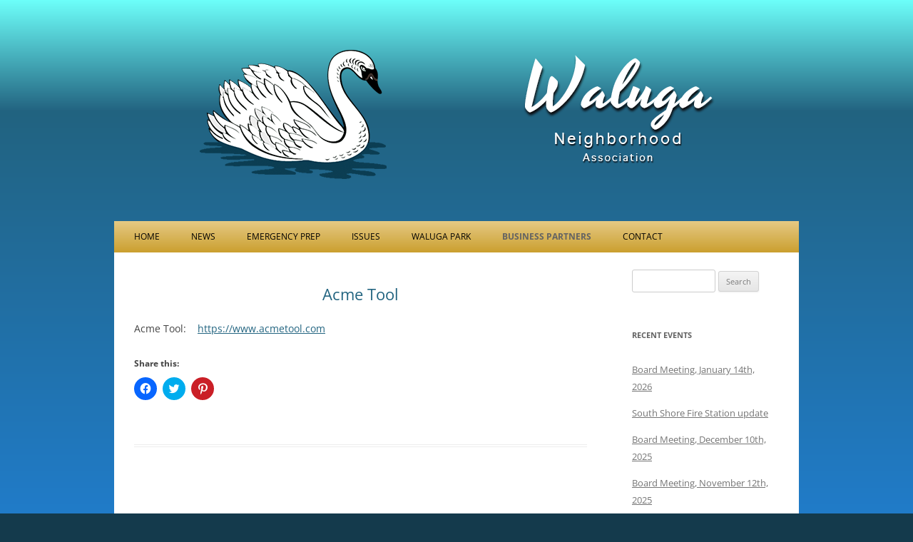

--- FILE ---
content_type: text/css
request_url: https://waluganeighborhood.org/wp-content/themes/twentytwelve-child/style.css?ver=20240402
body_size: 1639
content:
/*
Client:			 Waluga Neighborhood Association
Theme Name:     Twenty Twelve Child
Description:    Child theme for the Twenty Twelve theme 
Author:         Will Mahoney-Watson
Author URI:     http://humannatureart.com
Template:       twentytwelve
Version:        0.1.0
*/

/* =Notes
--------------------------------------------------------------
This stylesheet uses rem values with a pixel fallback. The rem
values (and line heights) are calculated using two variables:

$rembase:     14;
$line-height: 24;

---------- Examples

* Use a pixel value with a rem fallback for font-size, padding, margins, etc.
	padding: 5px 0;
	padding: 0.357142857rem 0; (5 / $rembase)

* Set a font-size and then set a line-height based on the font-size
	font-size: 16px
	font-size: 1.142857143rem; (16 / $rembase)
	line-height: 1.5; ($line-height / 16)

---------- Vertical spacing

Vertical spacing between most elements should use 24px or 48px
to maintain vertical rhythm:

.my-new-div {
	margin: 24px 0;
	margin: 1.714285714rem 0; ( 24 / $rembase )
}

---------- Further reading

http://snook.ca/archives/html_and_css/font-size-with-rem
http://blog.typekit.com/2011/11/09/type-study-sizing-the-legible-letter/


/* =Reset
-------------------------------------------------------------- */

@import url("../twentytwelve/style.css");

body {
	/* background gradient*/
	background: #143a4c; /* Old browsers */
	background: no-repeat -moz-linear-gradient(top, #6dfffa 0%, #226380 15%, #207cca 70%, #143a4c 100%);
	/* FF3.6+ */
	-moz-background-size: 100%;
	background: no-repeat -webkit-gradient(linear, left top, left bottom, color-stop(0%, #6dfffa), color-stop(15%, #226380), color-stop(70%, #207cca), color-stop(100%, #143a4c)); /* Chrome,Safari4+ */
	background: no-repeat -webkit-linear-gradient(top, #6dfffa 0%, #226380 15%, #207cca 70%, #143a4c 100%); /* Chrome10+,Safari5.1+ */
	-webkit-background-size: 100%;
	background: -o-linear-gradient(top, #6dfffa 0%, #226380 15%, #207cca 70%, #143a4c 100%); /* Opera 11.10+ */
	background: -ms-linear-gradient(top, #6dfffa 0%, #226380 15%, #207cca 70%, #143a4c 100%); /* IE10+ */
	background: linear-gradient(to bottom, #6dfffa 0%, #226380 15%, #207cca 70%, #143a4c 100%); /* W3C */
 filter: progid:DXImageTransform.Microsoft.gradient( startColorstr='#6dfffa', endColorstr='#143a4c', GradientType=0 ); /* IE6-9 */
	background-repeat: no-repeat;
	background-size: cover;
}

a {
	color: #226480;
}

#page {
	background: none;
}

#content {
	background-color: white;
}

#main {
	background-color: white;
	margin-top: -24px;
	margin-top: -1.714rem;
}

img.header-image, .site {
	box-shadow: none;
}

body .site {
	box-shadow: none;
	margin-top: -14px;
	margin-top: -1rem;
}

#site-navigation {
	background: #e5ca84; /* Old browsers */
	background: -moz-linear-gradient(top, #e5ca84 0%, #cb9f2f 100%); /* FF3.6+ */
	background: -webkit-gradient(linear, left top, left bottom, color-stop(0%, #e5ca84), color-stop(100%, #cb9f2f)); /* Chrome,Safari4+ */
	background: -webkit-linear-gradient(top, #e5ca84 0%, #cb9f2f 100%); /* Chrome10+,Safari5.1+ */
	background: -o-linear-gradient(top, #e5ca84 0%, #cb9f2f 100%); /* Opera 11.10+ */
	background: -ms-linear-gradient(top, #e5ca84 0%, #cb9f2f 100%); /* IE10+ */
	background: linear-gradient(to bottom, #e5ca84 0%, #cb9f2f 100%); /* W3C */
 filter: progid:DXImageTransform.Microsoft.gradient( startColorstr='#e5ca84', endColorstr='#cb9f2f', GradientType=0 ); /* IE6-9 */
}

.main-navigation div.nav-menu > ul {
	border: none;
	text-align: center;
}

.main-navigation ul.nav-menu, .main-navigation div.nav-menu > ul {
	border: none;
}

.main-navigation li {
	margin: 0 40px 0 0;
	margin: 0 2.857142857rem 0 0;
}

.main-navigation li a {
	color: #000;
}

.main-navigation li ul li a {
	text-align: left;
}

/*sub-menu hover*/

.main-navigation li ul li a:hover {
	background: #ccc;
}

#menu-wna-2013 {
	text-align: center;
}

ul#menu-wna-2013.nav-menu.toggled-on {
	text-align: left;
	margin-left: 0;
	padding-left: 0;
}

ul#menu-wna-2013.nav-menu.toggled-on li {
	list-style-position: inside;
	padding: 12px 0;
	padding: 0.857143rem 0;
}

ul#menu-wna-2013.nav-menu.toggled-on li li {
	margin-left: 12px;
	margin-left: 0.857143rem;
}

.entry-content ul {
	list-style-type: none;
}

.entry-content ul li {
	margin: 0 0 21px 36px;
	margin: 0 0 1.5rem 2.571428571rem;
}

/*body .site-content {
	margin-top: -24px;
	margin-top: -1.714rem;
}*/

.entry-content ol {
	list-style-type: upper-roman;
}

.entry-content ul.discList {
	list-style-type: circle;
}

.entry-content ul.discList li {
	margin: 0 0 3px 36px;
	margin: 0 0 0.21rem 2.571428571rem;
}

/*visited links*/
.widget-area .widget a:visited {
color: #555;
}
.entry-content a:visited, .comment-content a:visited {
color: #555;
}


#content {
	padding: 14px 28px;
	padding: 1rem 2rem;
}

#board {
	margin: 0 auto 20px;
	width: 70%;
	border: none;
	border-collapse: collapse;
}

#board th, #board td {
	width: 50%;
	border: none;
}

#board th {
	padding: 0 0 0 25px;
}

#board td {
	padding: 15px 0 15px 25px;
	line-height: 1.7em;
	font-size: 1.2em;
}

.entry-header .entry-title {
	color: #226480;
	text-align: center;
	margin-top: 7px;
	margin-top: 0.5rem;
}

#recent-posts-2 li {
	margin-bottom: 1em;
}

#secondary {
	padding-right: 42px;
   padding-right: 3rem;
}

footer[role="contentinfo"] {
	text-align: center;
	color: #000;
	margin-top: 0;
	padding: 7px 0;
	height: 28px;
	height: 2rem; 
	line-height: 1.2em;
	background: #e59784; /* Gradient - Old browsers */
	background: -moz-linear-gradient(top, #e59784 0%, #e57a61 100%); /* FF3.6+ */
	background: -webkit-gradient(linear, left top, left bottom, color-stop(0%, #e59784), color-stop(100%, #e57a61)); /* Chrome,Safari4+ */
	background: -webkit-linear-gradient(top, #e59784 0%, #e57a61 100%); /* Chrome10+,Safari5.1+ */
	background: -o-linear-gradient(top, #e59784 0%, #e57a61 100%); /* Opera 11.10+ */
	background: -ms-linear-gradient(top, #e59784 0%, #e57a61 100%); /* IE10+ */
	background: linear-gradient(to bottom, #e59784 0%, #e57a61 100%); /* W3C */
 filter: progid:DXImageTransform.Microsoft.gradient( startColorstr='#e59784', endColorstr='#e57a61', GradientType=0 ); /* IE6-9 */
}

footer[role="contentinfo"] a {
	color: #000;
	text-decoration: none;
}

#footer-text {
	text-align: center;
	width: 48%;
	float: left;
}

#footer-icons {
	text-align: center;
	width: 48%;
	float: left;
}

/*Media Queries*/

@media screen and (min-width: 600px) {

	.site-content {
		width: 72%;
	}
	
	.widget-area {
		width: 20%;
	}
}

@media screen and (max-width: 599px) {

	.widget-area {
		float: none;
		width: 90%;
		padding: 14px 28px;
		padding: 1rem 2rem;
	}
	
	footer[role="contentinfo"] {
		height: 48px;
		height: 4rem;
	}
	
	#footer-text {
		text-align: center;
		width: 100%;
		float: none;
	}

	#footer-icons {
		text-align: center;
		width: 100%;
		float: none;
	}
}
